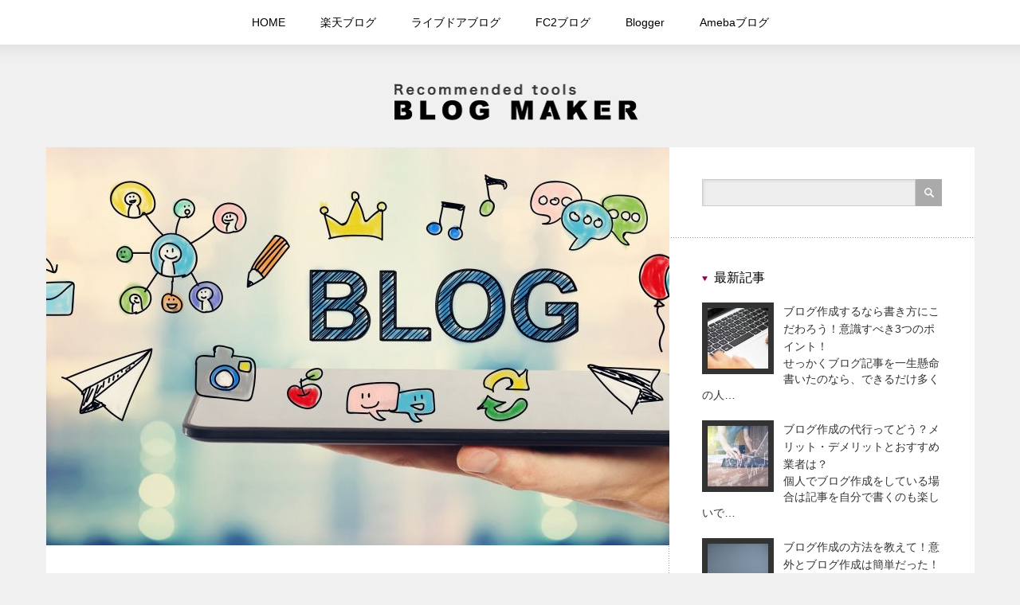

--- FILE ---
content_type: text/html; charset=UTF-8
request_url: http://www.themesdb.com/blog-maker/beginner/
body_size: 10375
content:




<!DOCTYPE html>
<html lang="ja">
<head>
<meta charset="UTF-8">
<meta name="viewport" content="width=device-width,initial-scale=1.0">
<title>ブログ作成初心者がチェックすべきポイントと注意点を解説！ | webの知識が無くてもOK！ブログ作成おすすめツール</title>


<meta name="description" content="文章を書くのが好きな人やアフィリエイトで副収入を得たいと思っている人の中には、ブログ作成にチャレンジしてみたいと思っている方も少なくないですよね。でもどんな点に注意して始めたらいいか分からないという人も多いのではない...">


<meta name="description" content="文章を書くのが好きな人やアフィリエイトで副収入を得たいと思っている人の中には、ブログ作成にチャレンジしてみたいと思っている方も少なくないですよね。">

<link rel="alternate" type="application/rss+xml" title="webの知識が無くてもOK！ブログ作成おすすめツール RSS Feed" href="http://www.themesdb.com/feed/">
<link rel="alternate" type="application/atom+xml" title="webの知識が無くてもOK！ブログ作成おすすめツール Atom Feed" href="http://www.themesdb.com/feed/atom/">
<link rel="pingback" href="http://www.themesdb.com/xmlrpc.php">


<!-- All in One SEO Pack 2.5 by Michael Torbert of Semper Fi Web Design[138,202] -->
<meta name="description"  content="文章を書くのが好きな人やアフィリエイトで副収入を得たいと思っている人の中には、ブログ作成にチャレンジしてみたいと思っている方も少なくないですよね。でもどんな点に注意して始めたらいいか分からないという人も多いのではないでしょうか？ この記事ではブログ作成初心者がチェックすべきポイントや注意点を解説したいと思います。初心者が始めやすい無料ブログサービスも合わせてご紹介します。 1．初心者がチェックすべき最低限のポイントはこれ！ 2．ブログ作成初心者はここに注意しよう！ 3．ブログ作成初心者におすすめのブログサービス 4．まとめ １.初心者がチェックすべき最低限のポイントはこれ！" />

<meta name="keywords"  content="ブログ作成 初心者,ブログ作成,初心者,ブログ制作ツール" />

<link rel="canonical" href="http://www.themesdb.com/blog-maker/beginner/" />
<!-- /all in one seo pack -->
<link rel='dns-prefetch' href='//s.w.org' />
<link rel="alternate" type="application/rss+xml" title="webの知識が無くてもOK！ブログ作成おすすめツール &raquo; ブログ作成初心者がチェックすべきポイントと注意点を解説！ のコメントのフィード" href="http://www.themesdb.com/blog-maker/beginner/feed/" />
		<script type="text/javascript">
			window._wpemojiSettings = {"baseUrl":"https:\/\/s.w.org\/images\/core\/emoji\/2.2.1\/72x72\/","ext":".png","svgUrl":"https:\/\/s.w.org\/images\/core\/emoji\/2.2.1\/svg\/","svgExt":".svg","source":{"concatemoji":"http:\/\/www.themesdb.com\/wp-includes\/js\/wp-emoji-release.min.js?ver=4.7.31"}};
			!function(t,a,e){var r,n,i,o=a.createElement("canvas"),l=o.getContext&&o.getContext("2d");function c(t){var e=a.createElement("script");e.src=t,e.defer=e.type="text/javascript",a.getElementsByTagName("head")[0].appendChild(e)}for(i=Array("flag","emoji4"),e.supports={everything:!0,everythingExceptFlag:!0},n=0;n<i.length;n++)e.supports[i[n]]=function(t){var e,a=String.fromCharCode;if(!l||!l.fillText)return!1;switch(l.clearRect(0,0,o.width,o.height),l.textBaseline="top",l.font="600 32px Arial",t){case"flag":return(l.fillText(a(55356,56826,55356,56819),0,0),o.toDataURL().length<3e3)?!1:(l.clearRect(0,0,o.width,o.height),l.fillText(a(55356,57331,65039,8205,55356,57096),0,0),e=o.toDataURL(),l.clearRect(0,0,o.width,o.height),l.fillText(a(55356,57331,55356,57096),0,0),e!==o.toDataURL());case"emoji4":return l.fillText(a(55357,56425,55356,57341,8205,55357,56507),0,0),e=o.toDataURL(),l.clearRect(0,0,o.width,o.height),l.fillText(a(55357,56425,55356,57341,55357,56507),0,0),e!==o.toDataURL()}return!1}(i[n]),e.supports.everything=e.supports.everything&&e.supports[i[n]],"flag"!==i[n]&&(e.supports.everythingExceptFlag=e.supports.everythingExceptFlag&&e.supports[i[n]]);e.supports.everythingExceptFlag=e.supports.everythingExceptFlag&&!e.supports.flag,e.DOMReady=!1,e.readyCallback=function(){e.DOMReady=!0},e.supports.everything||(r=function(){e.readyCallback()},a.addEventListener?(a.addEventListener("DOMContentLoaded",r,!1),t.addEventListener("load",r,!1)):(t.attachEvent("onload",r),a.attachEvent("onreadystatechange",function(){"complete"===a.readyState&&e.readyCallback()})),(r=e.source||{}).concatemoji?c(r.concatemoji):r.wpemoji&&r.twemoji&&(c(r.twemoji),c(r.wpemoji)))}(window,document,window._wpemojiSettings);
		</script>
		<style type="text/css">
img.wp-smiley,
img.emoji {
	display: inline !important;
	border: none !important;
	box-shadow: none !important;
	height: 1em !important;
	width: 1em !important;
	margin: 0 .07em !important;
	vertical-align: -0.1em !important;
	background: none !important;
	padding: 0 !important;
}
</style>
<script type='text/javascript' src='http://www.themesdb.com/wp-includes/js/jquery/jquery.js?ver=1.12.4'></script>
<script type='text/javascript' src='http://www.themesdb.com/wp-includes/js/jquery/jquery-migrate.min.js?ver=1.4.1'></script>
<link rel='https://api.w.org/' href='http://www.themesdb.com/wp-json/' />
<link rel='prev' title='レンタルサーバーでブログ作成するのは簡単？メリットを紹介！' href='http://www.themesdb.com/blog-maker/blog-creation/' />
<link rel='next' title='ブログ作成時はここに注意！ネット上でのマナーに気を付けよう！' href='http://www.themesdb.com/blog-maker/important-point/' />
<link rel='shortlink' href='http://www.themesdb.com/?p=104' />
<link rel="alternate" type="application/json+oembed" href="http://www.themesdb.com/wp-json/oembed/1.0/embed?url=http%3A%2F%2Fwww.themesdb.com%2Fblog-maker%2Fbeginner%2F" />
<link rel="alternate" type="text/xml+oembed" href="http://www.themesdb.com/wp-json/oembed/1.0/embed?url=http%3A%2F%2Fwww.themesdb.com%2Fblog-maker%2Fbeginner%2F&#038;format=xml" />
<link rel="icon" href="http://www.themesdb.com/wp-content/uploads/2019/03/icon-76x76.png" sizes="32x32" />
<link rel="icon" href="http://www.themesdb.com/wp-content/uploads/2019/03/icon.png" sizes="192x192" />
<link rel="apple-touch-icon-precomposed" href="http://www.themesdb.com/wp-content/uploads/2019/03/icon.png" />
<meta name="msapplication-TileImage" content="http://www.themesdb.com/wp-content/uploads/2019/03/icon.png" />
		<style type="text/css" id="wp-custom-css">
			/*
ここに独自の CSS を追加することができます。

詳しくは上のヘルプアイコンをクリックしてください。
*/


.bg_yellow{
	background: linear-gradient(transparent 70%, #ffff00 70%);
}
.bg_pink{
	background: linear-gradient(transparent 70%, #FF3399 70%);
}

.red, .red_bold, .red_bold_big {
	color: #ff0000;
}
.red_bold, .red_bold_big {
	font-weight:  bold;
}
.red_bold_big {
	font-size: 1.2em;
}

.blue, .blue_bold, .blue_bold_big {
	color: #0000ff;
}
.blue_bold, .blue_bold_big {
	font-weight:  bold;
}
.blue_bold_big {
	font-size: 1.2em;
}

.bold, .bold_big {
	font-weight: bold;
}
.bold_big {
	font-size: 1.2em;
}



.brwsr1 {
	border-collapse: collapse;
	margin: 3em 0 !important;
}

.brwsr1 td, .brwsr1 th {
	border: 1px #2b2b2b solid;
	padding: 1em;
}

.brwsr1 th {
	background: #FCE7E7 !important;
	font-weight: bold;
}




.maru {
	padding:0.5em !important;
	font-weight: bold;
	list-style-type:none !important;
}
.maru li {
	position:relative;
	padding: 0em 0.3em 0.3em 1.3em !important;
}
.maru li::before {
	position: absolute;
	content: '';
	display: block;
	top: 0.6em;
	left: 0;
	width: 6px;
	height: 6px;
	border-right: 3px solid #960000;
	border-bottom: 3px solid #960000;
	transform: rotate(-45deg);
}



.suuji {
  counter-reset:number; /*数字をリセット*/
  list-style-type: none!important; /*数字を一旦消す*/
  padding:0.5em 1em !important;
	margin:2em 0 !important;
  background: #FCE7E7;
	
}
.suuji li {
  position: relative;
	font-weight: bold;
  padding-left: 30px;
  line-height: 1.5em;
  padding: 0.5em 0.5em 0.5em 30px;
}

.suuji li:before{
  /* 以下数字をつける */
  position: absolute;
  counter-increment: number;
  content: counter(number);
  /*以下数字のデザイン変える*/
  display:inline-block;
  background: #960000;
  color: white;
  font-family: 'Avenir','Arial Black','Arial',sans-serif;
  font-weight:bold;
  font-size: 15px;
  border-radius: 50%;
  left: 0;
  width: 25px;
  height: 25px;
  line-height: 25px;
  text-align: center;
  /*以下 上下中央寄せのため*/
  top: 50%;
  -webkit-transform: translateY(-50%);
  transform: translateY(-50%);
}



.check a {
	text-decoration: none;
	color: #000000;
}


.check {
	box-shadow :0px 0px 5px #222;/*5px=影の広がり具合*/
	padding: 0.5em 0.5em 0.5em 2.5em;
  	position: relative;
	margin: -1.5em 0 2em 0 !important;
}

.check li {
  	line-height: 1.5;
  	padding: 0.5em 0em 0.5em 0 !important;
	margin: 0em 1em 0.8em 0 !important;
  	list-style-type: none!important;
	border-bottom: 1px dotted ;
}

.check li:before {
 	font-family: "Font Awesome 5 Free";
  	content: "▶︎";
 	position: absolute;
  	left : 1em; /*左端からのアイコンまで*/
  	color: #960000; /*アイコン色*/
}

.st1 {
  	position: relative;
	font-size: 1.8em;
	padding: 0.5em;/*文字周りの余白*/
	color: #010101;/*文字色*/
	background: #FCE7E7;/*背景色*/
	border-bottom: solid 5px #960000;/*下線*/
	margin: 2em 0 1em 0 !important;
}

.st2 {
  	padding: 0.5em;
	font-size: 1.3em;
  	border-bottom: 3px solid #960000;
	margin: 2em 0 1em 0 !important;
}
.st2:first-letter {
  	margin-right: .1em;
  	font-size: 1.5em;
	color: #960000;
}

.st3 {
	font-size: 1.2em;
  	padding: .25em 0 .25em .75em;
  	border-left: 6px solid #960000;
	margin: 2em 0 1em 0 !important;
}

.st4 {
	font-size: 1.2em;
	color: #960000;
	margin: 2em 0 1em 0 !important;
}
		</style>
	
<link rel="stylesheet" href="http://www.themesdb.com/wp-content/themes/reviewer/style.css?ver=2.5" type="text/css">
<link rel="stylesheet" href="http://www.themesdb.com/wp-content/themes/reviewer/comment-style.css?ver=2.5" type="text/css">

<link rel="stylesheet" media="screen and (min-width:1165px)" href="http://www.themesdb.com/wp-content/themes/reviewer/style_pc.css?ver=2.5" type="text/css">
<link rel="stylesheet" media="screen and (max-width:1164px) and (min-width:641px)" href="http://www.themesdb.com/wp-content/themes/reviewer/style_tb.css?ver=2.5" type="text/css">
<link rel="stylesheet" media="screen and (max-width:640px)" href="http://www.themesdb.com/wp-content/themes/reviewer/style_sp.css?ver=2.5" type="text/css">

<link rel="stylesheet" href="http://www.themesdb.com/wp-content/themes/reviewer/japanese.css?ver=2.5" type="text/css">

<link rel="stylesheet" href="http://www.themesdb.com/wp-content/themes/reviewer/styles/ihover.css?ver=2.5" type="text/css">

<link rel="stylesheet" href="//maxcdn.bootstrapcdn.com/font-awesome/4.3.0/css/font-awesome.min.css">
<link rel="stylesheet" href="http://www.themesdb.com/wp-content/themes/reviewer/footer_btns.css?ver=2.5" type="text/css">

<script type="text/javascript" src="http://www.themesdb.com/wp-content/themes/reviewer/js/jscript.js?ver=2.5"></script>
<script type="text/javascript" src="http://www.themesdb.com/wp-content/themes/reviewer/js/scroll.js?ver=2.5"></script>
<script type="text/javascript" src="http://www.themesdb.com/wp-content/themes/reviewer/js/comment.js?ver=2.5"></script>
<script type="text/javascript" src="http://www.themesdb.com/wp-content/themes/reviewer/js/rollover.js?ver=2.5"></script>


<style type="text/css">
body { font-size:14px; }
a {color: #000000;}
a:hover {color: #960000;}
#global_menu ul ul li a{background:#000000;}
#global_menu ul ul li a:hover{background:#960000;}
.rank-best3-link a:hover, #ranking-index-link a:hover, .top-news-btn:hover, #more-recent-posts a:hover, .ranking_widget_btn a:hover{
	background-color: #960000;
}
#footer a:hover{
	color: #960000;
}
.page_navi a:hover{
	background: #960000;
}
#previous_next_post a:hover{
	background: #960000;
}
p { word-wrap:break-word; }
</style>
</head>

<body class="post-template-default single single-post postid-104 single-format-standard">
<div id="wrapper">
	<!-- header -->
	<div id="header">

		<!-- logo -->
		<div id="logo-area">
			<div id='logo_image'>
<div id="logo" style="top:41px; left:414px;"><a href=" http://www.themesdb.com/" title="webの知識が無くてもOK！ブログ作成おすすめツール" data-label="webの知識が無くてもOK！ブログ作成おすすめツール"><img src="http://www.themesdb.com/wp-content/uploads/tcd-w/logo.png?1768753728" alt="webの知識が無くてもOK！ブログ作成おすすめツール" title="webの知識が無くてもOK！ブログ作成おすすめツール" /></a></div>
</div>
		</div>
		<!-- /logo -->

		<!-- <a href="#" class="menu_button">menu</a> -->

		<!-- social link -->
				<!-- social link -->

		<!-- global menu -->
				<div id="global_menu" class="clearfix">
							<ul id="menu-main" class="menu"><li id="menu-item-10" class="menu-item menu-item-type-custom menu-item-object-custom menu-item-home menu-item-10"><a href="http://www.themesdb.com/">HOME</a></li>
<li id="menu-item-78" class="menu-item menu-item-type-post_type menu-item-object-post menu-item-78"><a href="http://www.themesdb.com/blog-maker/rakuten/">楽天ブログ</a></li>
<li id="menu-item-79" class="menu-item menu-item-type-post_type menu-item-object-post menu-item-79"><a href="http://www.themesdb.com/blog-maker/live-door/">ライブドアブログ</a></li>
<li id="menu-item-80" class="menu-item menu-item-type-post_type menu-item-object-post menu-item-80"><a href="http://www.themesdb.com/blog-maker/fc2/">FC2ブログ</a></li>
<li id="menu-item-81" class="menu-item menu-item-type-post_type menu-item-object-post menu-item-81"><a href="http://www.themesdb.com/blog-maker/blogger/">Blogger</a></li>
<li id="menu-item-82" class="menu-item menu-item-type-post_type menu-item-object-post menu-item-82"><a href="http://www.themesdb.com/blog-maker/ameba/">Amebaブログ</a></li>
</ul>					</div>
				<!-- /global menu -->
	</div>
	<!-- /header -->


	<!-- contents -->
	<div id="contents" class="clearfix">


		<!-- mainColumn -->
		<div id="mainColumn">
					<p class="eyecatch"><img width="782" height="500" src="http://www.themesdb.com/wp-content/uploads/2019/05/blog-beginner-782x500.jpg" class="attachment-single_size size-single_size wp-post-image" alt="ブログ作成初心者がチェックすべきポイント" /></p>
			<!-- content -->
			<div class="post">
				
<ul id="bread_crumb" class="clearfix">
 <li itemscope="itemscope" itemtype="http://data-vocabulary.org/Breadcrumb" class="home"><a itemprop="url" href="http://www.themesdb.com/"><span itemprop="title">Home</span></a></li>

 <li><a href="http://www.themesdb.com/category/blog-maker/" rel="category tag">ブログ制作ツール</a></li>
 <li class="last">ブログ作成初心者がチェックすべきポイントと注意点を解説！</li>

</ul>
								<h1 class="post-title">ブログ作成初心者がチェックすべきポイントと注意点を解説！</h1>

				 <!-- sns button top -->
				 				 <!-- /sns button top -->

				<p>文章を書くのが好きな人やアフィリエイトで副収入を得たいと思っている人の中には、ブログ作成にチャレンジしてみたいと思っている方も少なくないですよね。でもどんな点に注意して始めたらいいか分からないという人も多いのではないでしょうか？</p>
<p>この記事ではブログ作成初心者がチェックすべきポイントや注意点を解説したいと思います。初心者が始めやすい無料ブログサービスも合わせてご紹介します。</p>
<ul class="check">
<li><a href="#title1">1．初心者がチェックすべき最低限のポイントはこれ！</a></li>
<li><a href="#title2">2．ブログ作成初心者はここに注意しよう！</a></li>
<li><a href="#title3">3．ブログ作成初心者におすすめのブログサービス</a></li>
<li><a href="#title4">4．まとめ</a></li>
</ul>
<h3 class="st1">１.初心者がチェックすべき最低限のポイントはこれ！<a id="title1"></a></h3>
<p><img src="http://www.themesdb.com/wp-content/uploads/2019/05/blog-beginner2-e1558620694364.jpg" alt="初心者がチェックすべき最低限のポイント" width="1000" height="611" class="alignnone size-full wp-image-151" /></p>
<p>初心者がブログ作成をする場合は以下のようなポイントをチェックしましょう。</p>
<p><span class="bold_big">・運用実績のあるブログ作成サービスを選択する</span><br />
もしアメブロやFC2ブログなど無料のブログ作成サービスを使う場合は、使うサービスの運用実績を確認しましょう。ブログ作成にはワードプレスとレンタルサーバーやドメインを使う有料パターンと、ブログサービス提供会社のサービスを使う無料サービスとがあります。無料でも大手であれば問題ないですが、実績や規模に乏しいサービスを選んで後で急にサービス終了しては意味がありません。</p>
<p><span class="bold_big">・量も質も心がける</span><br />
趣味の範囲で家族や友人間だけを相手にしてブログを書く場合は別ですが、もし多くのユーザーにブログ記事を見てもらいたい場合は記事の量と質に注意しましょう。どれだけ質が良くてもほとんど更新されないブログはNGですし、量は多くても内容が乏しくて読みにくいブログもNGです。始める前にブログ作成にきちんと時間が取れるか考えるのも大切です。</p>
<p><span class="bold_big">・有料オプションをつけるか考える</span><br />
ブログをできるだけお金をかけずに始めたいという人は多いですよね。無料でブログを始めることは可能ですし、それでも十分楽しむことはできます。でも無料のサービスだと運営サイトの広告が強制的に表示されるなど何かと不便なことがあります。そういう場合に広告を非表示にするなどの有料オプションをつけるかどうか考えましょう。広告がうるさくないブログはすっきりしていて読者も快適です。</p>
<h3 class="st1">２.ブログ作成初心者はここに注意しよう！<a id="title2"></a></h3>
<p><img src="http://www.themesdb.com/wp-content/uploads/2019/05/blog-beginner3-e1558620863645.jpg" alt="ブログ作成初心者はここに注意しよう！" width="1000" height="667" class="alignnone size-full wp-image-152" /></p>
<p>ブログを不特定多数のユーザーに向けて発信するつもりなら、以下のような注意点を意識しましょう。</p>
<p><span class="bold_big">・うっかり個人情報をのせない</span><br />
最近はネット犯罪が多くなってきています。ネット上のサービスはパソコンやスマホで気軽に操作できますが、その分セキュリティー意識が薄くなってしまうというデメリットもあります。うっかり自分や身近な人間の個人情報(電話番号、住所、メールアドレスなど）を載せた結果、自分の居場所を特定されたり迷惑行為を受けてしまうリスクもあるので控えましょう。</p>
<p><span class="bold_big">・顔写真を載せる時は慎重に</span><br />
これは個人的な好みの問題でもありますが、自分のプロフィール写真に顔写真を堂々と掲載すると、このご時世なのでストーカーまがいのユーザーが現れるリスクを高めてしまうかもしれません。美人であればそのリスクは自然と高くなるでしょう。顔写真をクリック1つでコピー＆保存されて悪用されるかもしれません。それをよく意識して載せるかどうか決めましょう。</p>
<p><span class="bold_big">・誹謗中傷をしない</span><br />
特定の誰かや団体、企業などの誹謗中傷をしたり嘘のコメントを書いたりすると、ブログの人気はがた落ちになるだけでなく、最悪名誉棄損で訴えられてしまう恐れすらあります。基本的にブログの内容はポジティブで読者をさわやかにするような内容に絞りましょう。</p>
<p><span class="bold_big">・著作権や肖像権を守る</span><br />
勝手に画像や動画を載せて著作権や肖像権を侵害しないように注意してください。</p>
<h3 class="st1">3 .ブログ作成初心者におすすめのブログサービス<a id="title3"></a></h3>
<p><img src="http://www.themesdb.com/wp-content/uploads/2019/05/blog-beginner4-e1558621045302.jpg" alt="ブログ作成初心者におすすめのブログサービス" width="1000" height="668" class="alignnone size-full wp-image-153" /></p>
<p>初心者におすすめできるブログサービスをご紹介します。</p>
<p><span class="bold_big">・無料で広告がない「Blogger」</span><br />
Bloggerは無料で使えるツールなのに広告が表示されないという特長があります。</p>
<p><span class="bold_big">・アフィリエイトしたいなら「FC2」か「ライブドアブログ」</span><br />
収入を目的にしてブログを書きたいならFC2かライブドアブログがおすすめです。</p>
<p><span class="bold_big">・長く続けやすいのが魅力の「はてなブログ」</span><br />
はてなブログにはブックマークや読者登録、スター、ブログチャレンジなど初心者が高いモチベーションでブログを続けやすい仕組みがあります。</p>
<p><span class="bold_big">・会員同士の交流が盛んな「アメーバブログ」</span><br />
アメーバブログはSNSのような要素があり、足あと機能や読者登録、ゲームなど会員同士が盛り上がれるサービスが充実しています。</p>
<h3 class="st1">4.まとめ<a id="title4"></a></h3>
<p>ブログ作成はいまや誰でも簡単に始めることができる身近なサービスになっています。しかしその分ネット上のモラルやマナーが乱れやすいのも事実です。実際ブログでネガティブなコメントをして炎上する有名ブロガーもいますよね。</p>
<p>最低限のマナーや注意点を守りながら、紹介したチェックポイントを意識してブログ作成を楽しんでください。</p>

				 <!-- sns button bottom -->
				 				 <div style="margin-top:30px;">
				 
<!--Type1-->

<div id="share_top1">

 

<div class="sns">
<ul class="type1 clearfix">
<!--Twitterボタン-->
<li class="twitter">
<a href="http://twitter.com/share?text=%E3%83%96%E3%83%AD%E3%82%B0%E4%BD%9C%E6%88%90%E5%88%9D%E5%BF%83%E8%80%85%E3%81%8C%E3%83%81%E3%82%A7%E3%83%83%E3%82%AF%E3%81%99%E3%81%B9%E3%81%8D%E3%83%9D%E3%82%A4%E3%83%B3%E3%83%88%E3%81%A8%E6%B3%A8%E6%84%8F%E7%82%B9%E3%82%92%E8%A7%A3%E8%AA%AC%EF%BC%81&url=http%3A%2F%2Fwww.themesdb.com%2Fblog-maker%2Fbeginner%2F&via=&tw_p=tweetbutton&related=" onclick="javascript:window.open(this.href, '', 'menubar=no,toolbar=no,resizable=yes,scrollbars=yes,height=400,width=600');return false;"><i class="icon-twitter"></i><span class="ttl">Tweet</span><span class="share-count"></span></a></li>

<!--Facebookボタン-->
<li class="facebook">
<a href="//www.facebook.com/sharer/sharer.php?u=http://www.themesdb.com/blog-maker/beginner/&amp;t=%E3%83%96%E3%83%AD%E3%82%B0%E4%BD%9C%E6%88%90%E5%88%9D%E5%BF%83%E8%80%85%E3%81%8C%E3%83%81%E3%82%A7%E3%83%83%E3%82%AF%E3%81%99%E3%81%B9%E3%81%8D%E3%83%9D%E3%82%A4%E3%83%B3%E3%83%88%E3%81%A8%E6%B3%A8%E6%84%8F%E7%82%B9%E3%82%92%E8%A7%A3%E8%AA%AC%EF%BC%81" class="facebook-btn-icon-link" target="blank" rel="nofollow"><i class="icon-facebook"></i><span class="ttl">Share</span><span class="share-count"></span></a></li>

<!--Google+ボタン-->
<li class="googleplus">
<a href="https://plus.google.com/share?url=http%3A%2F%2Fwww.themesdb.com%2Fblog-maker%2Fbeginner%2F" onclick="javascript:window.open(this.href, '', 'menubar=no,toolbar=no,resizable=yes,scrollbars=yes,height=600,width=500');return false;"><i class="icon-google-plus"></i><span class="ttl">+1</span><span class="share-count"></span></a></li>

<!--Hatebuボタン-->
<li class="hatebu">
<a href="http://b.hatena.ne.jp/add?mode=confirm&url=http%3A%2F%2Fwww.themesdb.com%2Fblog-maker%2Fbeginner%2F" onclick="javascript:window.open(this.href, '', 'menubar=no,toolbar=no,resizable=yes,scrollbars=yes,height=400,width=510');return false;" ><i class="icon-hatebu"></i><span class="ttl">Hatena</span><span class="share-count"></span></a></li>

<!--Pocketボタン-->
<li class="pocket">
<a href="http://getpocket.com/edit?url=http%3A%2F%2Fwww.themesdb.com%2Fblog-maker%2Fbeginner%2F&title=%E3%83%96%E3%83%AD%E3%82%B0%E4%BD%9C%E6%88%90%E5%88%9D%E5%BF%83%E8%80%85%E3%81%8C%E3%83%81%E3%82%A7%E3%83%83%E3%82%AF%E3%81%99%E3%81%B9%E3%81%8D%E3%83%9D%E3%82%A4%E3%83%B3%E3%83%88%E3%81%A8%E6%B3%A8%E6%84%8F%E7%82%B9%E3%82%92%E8%A7%A3%E8%AA%AC%EF%BC%81" target="blank"><i class="icon-pocket"></i><span class="ttl">Pocket</span><span class="share-count"></span></a></li>

<!--RSSボタン-->
<li class="rss">
<a href="http://www.themesdb.com/feed/" target="blank"><i class="icon-rss"></i><span class="ttl">RSS</span></a></li>

<!--Feedlyボタン-->
<li class="feedly">
<a href="http://feedly.com/index.html#subscription%2Ffeed%2Fhttp://www.themesdb.com/feed/" target="blank"><i class="icon-feedly"></i><span class="ttl">feedly</span><span class="share-count"></span></a></li>

<!--Pinterestボタン-->
<li class="pinterest">
<a rel="nofollow" target="_blank" href="https://www.pinterest.com/pin/create/button/?url=http%3A%2F%2Fwww.themesdb.com%2Fblog-maker%2Fbeginner%2F&media=http://www.themesdb.com/wp-content/uploads/2019/05/blog-beginner-e1558616357472.jpg&description=%E3%83%96%E3%83%AD%E3%82%B0%E4%BD%9C%E6%88%90%E5%88%9D%E5%BF%83%E8%80%85%E3%81%8C%E3%83%81%E3%82%A7%E3%83%83%E3%82%AF%E3%81%99%E3%81%B9%E3%81%8D%E3%83%9D%E3%82%A4%E3%83%B3%E3%83%88%E3%81%A8%E6%B3%A8%E6%84%8F%E7%82%B9%E3%82%92%E8%A7%A3%E8%AA%AC%EF%BC%81"><i class="icon-pinterest"></i><span class="ttl">Pin&nbsp;it</span></a></li>

</ul>
</div>

</div>


<!--Type2-->

<!--Type3-->

<!--Type4-->

<!--Type5-->
				 </div>
				 				 <!-- /sns button bottom -->

							</div>
					<!-- /content -->

			<!-- page nav -->
						<div id="previous_next_post" class="clearfix">
				<p id="previous_post"><a href="http://www.themesdb.com/blog-maker/blog-creation/" rel="prev">前の記事</a></p>
				<p id="next_post"><a href="http://www.themesdb.com/blog-maker/important-point/" rel="next">次の記事</a></p>
			</div>
						<hr>			<!-- /page nav -->

			<!-- comments -->
						<!-- /comments -->

			<!-- related posts -->
			<h2 class="headline1">関連記事</h2>
			<div id="related-posts">
				<ul class="related-posts-ul clearfix">
									<li class="clearfix">
						<div class="related-posts-thumb"><a href="http://www.themesdb.com/blog-maker/important-point/"><img width="76" height="76" src="http://www.themesdb.com/wp-content/uploads/2019/05/blog-manner-76x76.jpg" class="attachment-widget_size size-widget_size wp-post-image" alt="ブログ作成時はここに注意" srcset="http://www.themesdb.com/wp-content/uploads/2019/05/blog-manner-76x76.jpg 76w, http://www.themesdb.com/wp-content/uploads/2019/05/blog-manner-150x150.jpg 150w, http://www.themesdb.com/wp-content/uploads/2019/05/blog-manner-120x120.jpg 120w" sizes="(max-width: 76px) 100vw, 76px" /></a></div>
												<p class="title"><a href="http://www.themesdb.com/blog-maker/important-point/">ブログ作成時はここに注意！ネット上でのマ…</a></p>
					</li>
									<li class="clearfix">
						<div class="related-posts-thumb"><a href="http://www.themesdb.com/blog-maker/fc2/"><img width="76" height="76" src="http://www.themesdb.com/wp-content/uploads/2019/03/blog-ameba7-76x76.jpg" class="attachment-widget_size size-widget_size wp-post-image" alt="6,000種類以上のテンプレートが無料！FC2ブログってどんなブログ？" srcset="http://www.themesdb.com/wp-content/uploads/2019/03/blog-ameba7-76x76.jpg 76w, http://www.themesdb.com/wp-content/uploads/2019/03/blog-ameba7-150x150.jpg 150w, http://www.themesdb.com/wp-content/uploads/2019/03/blog-ameba7-120x120.jpg 120w" sizes="(max-width: 76px) 100vw, 76px" /></a></div>
												<p class="title"><a href="http://www.themesdb.com/blog-maker/fc2/">6,000種類以上のテンプレートが無料！…</a></p>
					</li>
									<li class="clearfix">
						<div class="related-posts-thumb"><a href="http://www.themesdb.com/blog-maker/live-door/"><img width="76" height="76" src="http://www.themesdb.com/wp-content/uploads/2019/03/blog-ameba5-76x76.jpg" class="attachment-widget_size size-widget_size wp-post-image" alt="5本の指に入るライブドアブログってどんなブログ？使うメリットは？" srcset="http://www.themesdb.com/wp-content/uploads/2019/03/blog-ameba5-76x76.jpg 76w, http://www.themesdb.com/wp-content/uploads/2019/03/blog-ameba5-150x150.jpg 150w, http://www.themesdb.com/wp-content/uploads/2019/03/blog-ameba5-120x120.jpg 120w" sizes="(max-width: 76px) 100vw, 76px" /></a></div>
												<p class="title"><a href="http://www.themesdb.com/blog-maker/live-door/">5本の指に入るライブドアブログってどんな…</a></p>
					</li>
									<li class="clearfix">
						<div class="related-posts-thumb"><a href="http://www.themesdb.com/blog-maker/own-domain/"><img width="76" height="76" src="http://www.themesdb.com/wp-content/uploads/2019/05/blog-domain-76x76.jpg" class="attachment-widget_size size-widget_size wp-post-image" alt="独自ドメインでブログ作成" srcset="http://www.themesdb.com/wp-content/uploads/2019/05/blog-domain-76x76.jpg 76w, http://www.themesdb.com/wp-content/uploads/2019/05/blog-domain-150x150.jpg 150w, http://www.themesdb.com/wp-content/uploads/2019/05/blog-domain-120x120.jpg 120w" sizes="(max-width: 76px) 100vw, 76px" /></a></div>
												<p class="title"><a href="http://www.themesdb.com/blog-maker/own-domain/">独自ドメインでブログ作成するメリットとお…</a></p>
					</li>
									<li class="clearfix">
						<div class="related-posts-thumb"><a href="http://www.themesdb.com/blog-maker/free/"><img width="76" height="76" src="http://www.themesdb.com/wp-content/uploads/2019/05/blog-free-76x76.jpg" class="attachment-widget_size size-widget_size wp-post-image" alt="ブログ作成は無料でもできる！" srcset="http://www.themesdb.com/wp-content/uploads/2019/05/blog-free-76x76.jpg 76w, http://www.themesdb.com/wp-content/uploads/2019/05/blog-free-150x150.jpg 150w, http://www.themesdb.com/wp-content/uploads/2019/05/blog-free-120x120.jpg 120w" sizes="(max-width: 76px) 100vw, 76px" /></a></div>
												<p class="title"><a href="http://www.themesdb.com/blog-maker/free/">ブログ作成は無料でもできる！無料のブログ…</a></p>
					</li>
									<li class="clearfix">
						<div class="related-posts-thumb"><a href="http://www.themesdb.com/blog-maker/agency/"><img width="76" height="76" src="http://www.themesdb.com/wp-content/uploads/2019/05/blog-merit-and-demerit-76x76.jpg" class="attachment-widget_size size-widget_size wp-post-image" alt="ブログ作成の代行ってどう？メリット・デメリット" srcset="http://www.themesdb.com/wp-content/uploads/2019/05/blog-merit-and-demerit-76x76.jpg 76w, http://www.themesdb.com/wp-content/uploads/2019/05/blog-merit-and-demerit-150x150.jpg 150w, http://www.themesdb.com/wp-content/uploads/2019/05/blog-merit-and-demerit-120x120.jpg 120w" sizes="(max-width: 76px) 100vw, 76px" /></a></div>
												<p class="title"><a href="http://www.themesdb.com/blog-maker/agency/">ブログ作成の代行ってどう？メリット・デメ…</a></p>
					</li>
								</ul>
			</div>
			<hr>			<!-- /related posts -->
			<!-- ranking -->
			<!-- /ranking -->
			<!-- recommended posts -->
			<!-- /recommended posts -->
			<!-- single post banner -->
<div id="single-page-banner">
		</div>
			<!-- /single post banner -->
		</div>
		<!-- /mainColumn -->

		<!-- sideColumn -->

		<div id="sideColumn"class="pt40">
 <div class="side_widget clearfix widget_search" id="search-5">
<form role="search" method="get" id="searchform" class="searchform" action="http://www.themesdb.com/">
				<div>
					<label class="screen-reader-text" for="s">検索:</label>
					<input type="text" value="" name="s" id="s" />
					<input type="submit" id="searchsubmit" value="検索" />
				</div>
			</form></div>
<div class="side_widget clearfix styled_post_list1_widget" id="styled_post_list1_widget-5">
<h3 class="side_headline">最新記事</h3>
<ol class="styled_post_list1">
 <li class="clearfix">
   <div class="styled_post_list1_thumb">
   <a class="image" href="http://www.themesdb.com/blog-maker/write/"><img width="76" height="76" src="http://www.themesdb.com/wp-content/uploads/2019/05/blog-how-to-write-76x76.jpg" class="attachment-widget_size size-widget_size wp-post-image" alt="ブログ作成するなら書き方にこだわろう" srcset="http://www.themesdb.com/wp-content/uploads/2019/05/blog-how-to-write-76x76.jpg 76w, http://www.themesdb.com/wp-content/uploads/2019/05/blog-how-to-write-150x150.jpg 150w, http://www.themesdb.com/wp-content/uploads/2019/05/blog-how-to-write-120x120.jpg 120w" sizes="(max-width: 76px) 100vw, 76px" /></a>
   </div>
            <a class="title" href="http://www.themesdb.com/blog-maker/write/">ブログ作成するなら書き方にこだわろう！意識すべき3つのポイント！</a>
          <div class="excerpt">せっかくブログ記事を一生懸命書いたのなら、できるだけ多くの人…</div>
    </li>
 <li class="clearfix">
   <div class="styled_post_list1_thumb">
   <a class="image" href="http://www.themesdb.com/blog-maker/agency/"><img width="76" height="76" src="http://www.themesdb.com/wp-content/uploads/2019/05/blog-merit-and-demerit-76x76.jpg" class="attachment-widget_size size-widget_size wp-post-image" alt="ブログ作成の代行ってどう？メリット・デメリット" srcset="http://www.themesdb.com/wp-content/uploads/2019/05/blog-merit-and-demerit-76x76.jpg 76w, http://www.themesdb.com/wp-content/uploads/2019/05/blog-merit-and-demerit-150x150.jpg 150w, http://www.themesdb.com/wp-content/uploads/2019/05/blog-merit-and-demerit-120x120.jpg 120w" sizes="(max-width: 76px) 100vw, 76px" /></a>
   </div>
            <a class="title" href="http://www.themesdb.com/blog-maker/agency/">ブログ作成の代行ってどう？メリット・デメリットとおすすめ業者は？</a>
          <div class="excerpt">個人でブログ作成をしている場合は記事を自分で書くのも楽しいで…</div>
    </li>
 <li class="clearfix">
   <div class="styled_post_list1_thumb">
   <a class="image" href="http://www.themesdb.com/blog-maker/method/"><img width="76" height="76" src="http://www.themesdb.com/wp-content/uploads/2019/05/blog-create-76x76.jpg" class="attachment-widget_size size-widget_size wp-post-image" alt="ブログ作成の方法を教えて" srcset="http://www.themesdb.com/wp-content/uploads/2019/05/blog-create-76x76.jpg 76w, http://www.themesdb.com/wp-content/uploads/2019/05/blog-create-150x150.jpg 150w, http://www.themesdb.com/wp-content/uploads/2019/05/blog-create-120x120.jpg 120w" sizes="(max-width: 76px) 100vw, 76px" /></a>
   </div>
            <a class="title" href="http://www.themesdb.com/blog-maker/method/">ブログ作成の方法を教えて！意外とブログ作成は簡単だった！</a>
          <div class="excerpt">周りにブログをやっている友達がいると、自分もブログ作成を始め…</div>
    </li>
 <li class="clearfix">
   <div class="styled_post_list1_thumb">
   <a class="image" href="http://www.themesdb.com/blog-maker/free/"><img width="76" height="76" src="http://www.themesdb.com/wp-content/uploads/2019/05/blog-free-76x76.jpg" class="attachment-widget_size size-widget_size wp-post-image" alt="ブログ作成は無料でもできる！" srcset="http://www.themesdb.com/wp-content/uploads/2019/05/blog-free-76x76.jpg 76w, http://www.themesdb.com/wp-content/uploads/2019/05/blog-free-150x150.jpg 150w, http://www.themesdb.com/wp-content/uploads/2019/05/blog-free-120x120.jpg 120w" sizes="(max-width: 76px) 100vw, 76px" /></a>
   </div>
            <a class="title" href="http://www.themesdb.com/blog-maker/free/">ブログ作成は無料でもできる！無料のブログツールのメリットを解説！</a>
          <div class="excerpt">芸能人や著名人がブログをやっていて、その内容がメディアで取り…</div>
    </li>
 <li class="clearfix">
   <div class="styled_post_list1_thumb">
   <a class="image" href="http://www.themesdb.com/blog-maker/important-point/"><img width="76" height="76" src="http://www.themesdb.com/wp-content/uploads/2019/05/blog-manner-76x76.jpg" class="attachment-widget_size size-widget_size wp-post-image" alt="ブログ作成時はここに注意" srcset="http://www.themesdb.com/wp-content/uploads/2019/05/blog-manner-76x76.jpg 76w, http://www.themesdb.com/wp-content/uploads/2019/05/blog-manner-150x150.jpg 150w, http://www.themesdb.com/wp-content/uploads/2019/05/blog-manner-120x120.jpg 120w" sizes="(max-width: 76px) 100vw, 76px" /></a>
   </div>
            <a class="title" href="http://www.themesdb.com/blog-maker/important-point/">ブログ作成時はここに注意！ネット上でのマナーに気を付けよう！</a>
          <div class="excerpt">ブログ作成をする場合好きな事を自由に書くことができますが最低…</div>
    </li>
 <li class="clearfix">
   <div class="styled_post_list1_thumb">
   <a class="image" href="http://www.themesdb.com/blog-maker/beginner/"><img width="76" height="76" src="http://www.themesdb.com/wp-content/uploads/2019/05/blog-beginner-76x76.jpg" class="attachment-widget_size size-widget_size wp-post-image" alt="ブログ作成初心者がチェックすべきポイント" srcset="http://www.themesdb.com/wp-content/uploads/2019/05/blog-beginner-76x76.jpg 76w, http://www.themesdb.com/wp-content/uploads/2019/05/blog-beginner-150x150.jpg 150w, http://www.themesdb.com/wp-content/uploads/2019/05/blog-beginner-120x120.jpg 120w" sizes="(max-width: 76px) 100vw, 76px" /></a>
   </div>
            <a class="title" href="http://www.themesdb.com/blog-maker/beginner/">ブログ作成初心者がチェックすべきポイントと注意点を解説！</a>
          <div class="excerpt">文章を書くのが好きな人やアフィリエイトで副収入を得たいと思っ…</div>
    </li>
 <li class="clearfix">
   <div class="styled_post_list1_thumb">
   <a class="image" href="http://www.themesdb.com/blog-maker/blog-creation/"><img width="76" height="76" src="http://www.themesdb.com/wp-content/uploads/2019/05/blog-server-76x76.jpg" class="attachment-widget_size size-widget_size wp-post-image" alt="レンタルサーバーでブログ作成" srcset="http://www.themesdb.com/wp-content/uploads/2019/05/blog-server-76x76.jpg 76w, http://www.themesdb.com/wp-content/uploads/2019/05/blog-server-150x150.jpg 150w, http://www.themesdb.com/wp-content/uploads/2019/05/blog-server-120x120.jpg 120w" sizes="(max-width: 76px) 100vw, 76px" /></a>
   </div>
            <a class="title" href="http://www.themesdb.com/blog-maker/blog-creation/">レンタルサーバーでブログ作成するのは簡単？メリットを紹介！</a>
          <div class="excerpt">ブログを作成する方法は大きく分けて2つの方法があります。アメ…</div>
    </li>
 <li class="clearfix">
   <div class="styled_post_list1_thumb">
   <a class="image" href="http://www.themesdb.com/blog-maker/no-ads/"><img width="76" height="76" src="http://www.themesdb.com/wp-content/uploads/2019/05/blog-domain5-76x76.jpg" class="attachment-widget_size size-widget_size wp-post-image" alt="広告なしのブログ作成は可能？" srcset="http://www.themesdb.com/wp-content/uploads/2019/05/blog-domain5-76x76.jpg 76w, http://www.themesdb.com/wp-content/uploads/2019/05/blog-domain5-150x150.jpg 150w, http://www.themesdb.com/wp-content/uploads/2019/05/blog-domain5-120x120.jpg 120w" sizes="(max-width: 76px) 100vw, 76px" /></a>
   </div>
            <a class="title" href="http://www.themesdb.com/blog-maker/no-ads/">広告なしのブログ作成は可能？やり方やメリットを解説します！</a>
          <div class="excerpt">無料ブログ作成ツールでブログ運営を始めると、運営会社の広告が…</div>
    </li>
 <li class="clearfix">
   <div class="styled_post_list1_thumb">
   <a class="image" href="http://www.themesdb.com/blog-maker/own-domain/"><img width="76" height="76" src="http://www.themesdb.com/wp-content/uploads/2019/05/blog-domain-76x76.jpg" class="attachment-widget_size size-widget_size wp-post-image" alt="独自ドメインでブログ作成" srcset="http://www.themesdb.com/wp-content/uploads/2019/05/blog-domain-76x76.jpg 76w, http://www.themesdb.com/wp-content/uploads/2019/05/blog-domain-150x150.jpg 150w, http://www.themesdb.com/wp-content/uploads/2019/05/blog-domain-120x120.jpg 120w" sizes="(max-width: 76px) 100vw, 76px" /></a>
   </div>
            <a class="title" href="http://www.themesdb.com/blog-maker/own-domain/">独自ドメインでブログ作成するメリットとおすすめ業者をご紹介！</a>
          <div class="excerpt">世界のWebサイトの3分の1に使われている「ワードプレス」は…</div>
    </li>
 <li class="clearfix">
   <div class="styled_post_list1_thumb">
   <a class="image" href="http://www.themesdb.com/blog-maker/image/"><img width="76" height="76" src="http://www.themesdb.com/wp-content/uploads/2019/05/blog-image-76x76.jpg" class="attachment-widget_size size-widget_size wp-post-image" alt="ブログ作成するなら画像は絶対必要" srcset="http://www.themesdb.com/wp-content/uploads/2019/05/blog-image-76x76.jpg 76w, http://www.themesdb.com/wp-content/uploads/2019/05/blog-image-150x150.jpg 150w, http://www.themesdb.com/wp-content/uploads/2019/05/blog-image-120x120.jpg 120w" sizes="(max-width: 76px) 100vw, 76px" /></a>
   </div>
            <a class="title" href="http://www.themesdb.com/blog-maker/image/">ブログ作成するなら画像は絶対必要！画像のメリットと注意点を解説！</a>
          <div class="excerpt">「これからブログ作成を始めたい」という人や「ブログをしている…</div>
    </li>
</ol>
</div>
			<!-- side banner2 -->
			<!-- /side banner2 -->
		</div>
		<!-- /sideColumn -->

	</div>
	<!-- /contents -->
	
	<!-- footer -->
	<div id="footer">
		<div id="footer-inner" class="clearfix">
			<div id="footer-left">
				<div id="footer_logo_area" style="top:0px; left:0px;">
<h3 id="footer_logo">
<a href="http://www.themesdb.com/" title="webの知識が無くてもOK！ブログ作成おすすめツール"><img src="http://www.themesdb.com/wp-content/uploads/tcd-w/footer-image.png" alt="webの知識が無くてもOK！ブログ作成おすすめツール" title="webの知識が無くてもOK！ブログ作成おすすめツール" /></a>
</h3>
</div>
				<div id="footer-menu">
				</div>
			</div>
			<div id="footer-right">
													</div>
		</div>
	</div>
	<div id="copyright">Copyright &copy;&nbsp; <a href="http://www.themesdb.com/">webの知識が無くてもOK！ブログ作成おすすめツール</a> All Rights Reserved.</div>
	<!-- /footer -->

</div>
  <!-- facebook share button code -->
 <div id="fb-root"></div>
 <script>
 (function(d, s, id) {
   var js, fjs = d.getElementsByTagName(s)[0];
   if (d.getElementById(id)) return;
   js = d.createElement(s); js.id = id;
   js.async = true;
   js.src = "//connect.facebook.net/ja_JP/sdk.js#xfbml=1&version=v2.5";
   fjs.parentNode.insertBefore(js, fjs);
 }(document, 'script', 'facebook-jssdk'));
 </script>
 <script type='text/javascript' src='http://www.themesdb.com/wp-includes/js/comment-reply.min.js?ver=4.7.31'></script>
<script type='text/javascript' src='http://www.themesdb.com/wp-includes/js/wp-embed.min.js?ver=4.7.31'></script>
</body>
</html>